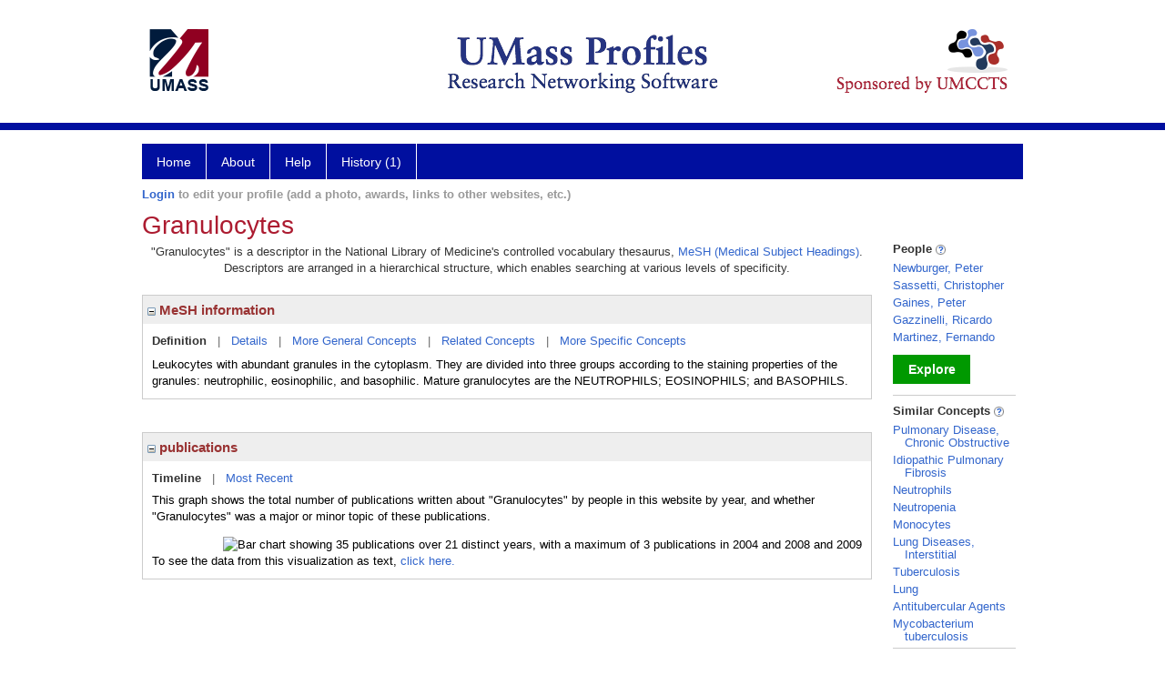

--- FILE ---
content_type: text/html; charset=utf-8
request_url: https://profiles.umassmed.edu/display/119025
body_size: 41102
content:

<!DOCTYPE html PUBLIC "-//W3C//DTD XHTML 1.0 Strict//EN" "https://www.w3.org/TR/xhtml1/DTD/xhtml1-strict.dtd">
<html>
<head id="ctl00_Head1"><title>
	Granulocytes | Profiles RNS
</title><meta charset="utf-8" /><meta http-equiv="X-UA-Compatible" content="IE-edge" /><meta name="viewport" content="width=device-width, initial-scale=1" />
    <script type="text/javascript" src="/Scripts/jquery-3.5.1.min.js"></script>
    <!-- Latest compiled and minified CSS -->
    <link rel="stylesheet" href="https://maxcdn.bootstrapcdn.com/bootstrap/3.3.7/css/bootstrap.min.css" integrity="sha384-BVYiiSIFeK1dGmJRAkycuHAHRg32OmUcww7on3RYdg4Va+PmSTsz/K68vbdEjh4u" crossorigin="anonymous" />
    <!-- Optional theme -->
    <link rel="stylesheet" href="https://maxcdn.bootstrapcdn.com/bootstrap/3.3.7/css/bootstrap-theme.min.css" integrity="sha384-rHyoN1iRsVXV4nD0JutlnGaslCJuC7uwjduW9SVrLvRYooPp2bWYgmgJQIXwl/Sp" crossorigin="anonymous" /><link rel="stylesheet" href="https://netdna.bootstrapcdn.com/font-awesome/4.2.0/css/font-awesome.min.css" />
    <!-- Latest compiled and minified JavaScript -->
    <script type="text/javascript" src="https://maxcdn.bootstrapcdn.com/bootstrap/3.3.7/js/bootstrap.min.js" integrity="sha384-Tc5IQib027qvyjSMfHjOMaLkfuWVxZxUPnCJA7l2mCWNIpG9mGCD8wGNIcPD7Txa" crossorigin="anonymous"></script>      

    
    <link href="https://profiles.umassmed.edu/framework/css/profiles.css" rel="stylesheet" type="text/css" media="all" /><link href="https://profiles.umassmed.edu/framework/css/prns-theme.css" rel="stylesheet" type="text/css" media="all" /><link href="https://profiles.umassmed.edu/framework/css/prns-theme-menus-top.css" rel="stylesheet" type="text/css" media="all" /><meta name="apple-mobile-web-app-title" content="Profiles RNS" /><meta name="application-name" content="Profiles RNS" /><meta name="msapplication-TileColor" content="#a41c2f" /><meta name="theme-color" content="#a41c2f" /><link href="https://profiles.umassmed.edu/Profile/CSS/display.css" rel="stylesheet" type="text/css" media="all" /><script type="text/javascript" src="https://profiles.umassmed.edu/Framework/JavaScript/profiles.js"></script><link rel="alternate" type="application/rdf+xml" href="https://profiles.umassmed.edu/profile/119025/119025.rdf" /></head>
<body id="ctl00_bodyMaster">
    <!-- Google Tag Manager (noscript) -->
    <noscript>
        <iframe src="https://www.googletagmanager.com/ns.html?id=GTM-PXSD37"
            height="0" width="0" style="display: none; visibility: hidden"></iframe>
    </noscript>
    <!-- End Google Tag Manager (noscript) -->
    <form name="aspnetForm" method="post" action="../Profile/Display.aspx?subject=119025&amp;predicate=&amp;object=&amp;tab=&amp;file=&amp;viewas=HTML&amp;ContentType=text%2fhtml&amp;StatusCode=200&amp;SessionID=06F4BEB4-81D7-4481-B4AF-B69F75773D9E" id="aspnetForm" enctype="multipart/form-data">
<div>
<input type="hidden" name="ctl00_toolkitScriptMaster_HiddenField" id="ctl00_toolkitScriptMaster_HiddenField" value="" />
<input type="hidden" name="__EVENTTARGET" id="__EVENTTARGET" value="" />
<input type="hidden" name="__EVENTARGUMENT" id="__EVENTARGUMENT" value="" />
<input type="hidden" name="__VIEWSTATE" id="__VIEWSTATE" value="/wEPDwUENTM4MWRkH6y5SNy1TwDmGKjYYdOuzUxOyy1M9L0dRwwjvXeoTZ8=" />
</div>

<script type="text/javascript">
//<![CDATA[
var theForm = document.forms['aspnetForm'];
if (!theForm) {
    theForm = document.aspnetForm;
}
function __doPostBack(eventTarget, eventArgument) {
    if (!theForm.onsubmit || (theForm.onsubmit() != false)) {
        theForm.__EVENTTARGET.value = eventTarget;
        theForm.__EVENTARGUMENT.value = eventArgument;
        theForm.submit();
    }
}
//]]>
</script>


<script src="/WebResource.axd?d=_NdAyqUiY6Ect3INIr_OwCsS3MnXlOsTuJ3PjiPKyoHXp3rXbi8m7hXqr5FYRxpTQMi1WD1EZVmr5b8MwBchfaxB5a6BOMGEpyImrZKwJSs1&amp;t=638901392248157332" type="text/javascript"></script>


<script src="/ScriptResource.axd?d=3BTczvx29krdylogTk8umR6orbN9gdO6yINrYgOZKIiALkX9TsZb8LVJiT9HjQAW9OyLYaxdYoE5bxsSHTW3scipMhS2EQqbCnPd1u6Typ2lZXiWoCtiZFAxG4COCggn0&amp;t=705c9838" type="text/javascript"></script>
<script src="/ScriptResource.axd?d=ecVI19vgxF_YUxGV2xco4uN2czDTu-9NVeFRBlxAS-QESbGAIpcySZtLI8rrEda6Sa5KGiR3q9HC2-40DQ-OsW0OMQ7qbnsgbMv171208TAVfcHDCjqdSRT3L4FBLSYqmudTa9MpBe5JJ-wS6e_5HQ2&amp;t=705c9838" type="text/javascript"></script>
<div>

	<input type="hidden" name="__VIEWSTATEGENERATOR" id="__VIEWSTATEGENERATOR" value="BDFA38F5" />
</div>
        
	    <input name="__RequestVerificationToken" type="hidden" value="zDRiSO5gkLY_Cr4I0cFk5pLS_xGv-AW_SvUamwpcOs_Eu3aD_kFdB4FT6CQsPXyHb3-0CGGX69AfQx3p83Cvsi4uOdGt-NaW4vaj8_i4ahw1" />
        <script type="text/javascript">
//<![CDATA[
Sys.WebForms.PageRequestManager._initialize('ctl00$toolkitScriptMaster', 'aspnetForm', [], [], [], 3600, 'ctl00');
//]]>
</script>


        <script type="text/javascript">
            (function (i, s, o, g, r, a, m) {
                i['GoogleAnalyticsObject'] = r; i[r] = i[r] || function () {
                    (i[r].q = i[r].q || []).push(arguments)
                }, i[r].l = 1 * new Date(); a = s.createElement(o), m = s.getElementsByTagName(o)[0]; a.async = 1; a.src = g; m.parentNode.insertBefore(a, m)
            })(window, document, 'script', '//www.google-analytics.com/analytics.js', 'ga');
            ga('create', 'UA-5308116-1', '.catalyst.harvard.edu');
            ga('create', 'UA-59825751-1', '.catalyst.harvard.edu', { 'name': 'b' });
            ga('send', 'pageview');
            ga('b.send', 'pageview');
        </script>
        <div id='page-container'>
    <div class="institutionHeader">
     
        <img src="https://profiles.umassmed.edu/Framework/Images/banner.png" alt="Header Logo" />
</div>
            <div class="profiles">
                
                
                    
                            
<div id="prns-nav">
    <!-- MAIN NAVIGATION MENU -->
    <nav>
        <ul class="prns-main">
            <li class="main-nav">
                <a href="/search">Home</a>
            </li>
            <li class="main-nav">
                <a href='#'>About</a>
                <ul class="drop">
                    <li>
                        <a id="about" style="width: 200px !important" href="/about/default.aspx?tab=overview">Overview</a>
                    </li>
                    <li>
                        <a id="data" style="width: 200px !important" href="/about/default.aspx?tab=data">Sharing Data</a>
                    </li>
                    <li>
                        <a id="orcid" style="width: 200px !important" href="/about/default.aspx?tab=orcid">ORCID</a>
                    </li>
                </ul>

            </li>
            <li class="main-nav">
                <a href="/about/default.aspx?tab=faq">Help</a>
            </li>
            
            <li class='main-nav'><a href='https://profiles.umassmed.edu/history'>History (1)</a><ul class='drop'><li><a  style='' href='https://profiles.umassmed.edu/profile/119025'>Granulocytes</a></li><li style='height:39px !important;'><a style='' href='https://profiles.umassmed.edu/history'>See All Pages</a></li></ul></li>
            <li class="search main-nav" style="width: 492px;">

            </li>
            <li id="search-drop" class="last main-nav" style="float: right !important; width: 25px;">

            </li>
        </ul>
        <!-- USER LOGIN MSG / USER FUNCTION MENU -->
        <div id="prns-usrnav" class="pub" class-help="class should be [pub|user]">
            <div class="loginbar">
                <a href='https://profiles.umassmed.edu/login/default.aspx?method=login&redirectto=https://profiles.umassmed.edu/display/119025'>Login</a> to edit your profile (add a photo, awards, links to other websites, etc.)
            </div>
            <!-- SUB NAVIGATION MENU (logged on) -->
            <ul class="usermenu">
                
                <li style="margin-top: 0px !important;">
                    <div class="divider"></div>
                </li>
                <li><a href='https://profiles.umassmed.edu/login/default.aspx?pin=send&method=login&edit=true'>Edit My Profile</a></li>
                <li>
                    <div class="divider"></div>
                </li>
                               
                <li id="ListDivider">
                    <div class="divider"></div>
                </li>
                <li id="navMyLists">
                   <a href="#">My Person List (<span id="list-count">0</span>)</a>
                    
                </li>
                 <li>
                    <div class="divider"></div>
                </li>
              
                
                
                
            </ul>
        </div>
    </nav>
</div>

<script type='text/javascript'>$('#useourdata').css('border-bottom','');</script><script type='text/javascript'> var NAME = document.getElementById('prns-usrnav'); NAME.className = 'pub'; $('#navMyLists').remove(); $('#ListDivider').remove();</script>
<script type="text/javascript">

    $(function () {
        setNavigation();
    });

    function setNavigation() {
        var path = $(location).attr('href');
        path = path.replace(/\/$/, "");
        path = decodeURIComponent(path);

        $(".prns-main li").each(function () {

            var href = $(this).find("a").attr('href');
            var urlParams = window.location.search;

            if ((path + urlParams).indexOf(href) >= 0) {
                $(this).addClass('landed');
            }
        });


        return true;
    }
    $(document).ready(function () {
        $("#menu-search").on("keypress", function (e) {
            if (e.which == 13) {
                minisearch();
                return false;
            }
            return true;
        });

        $("#img-mag-glass").on("click", function () {
            minisearch();
            return true;
        });
    });
    function minisearch() {
        var keyword = $("#menu-search").val();
        var classuri = 'http://xmlns.com/foaf/0.1/Person';
        document.location.href = '/search/default.aspx?searchtype=people&searchfor=' + keyword + '&classuri=' + classuri;
        return true;
    }

</script>



                        
                
                
                <div class="profilesPage">
                    <button type="button" style="color: #000000;" onclick="javascript:topFunction();" id="rtnBtn" title="Go to top">Return to Top</button>
                    <div id="profilesMainRow" class="MainRow">
                        
                        <div id="ctl00_divProfilesContentMain" class="profilesContentMain profilesMaxWidth">
                            <div id="ctl00_divTopMainRow" style="width: 100%">
                                 <div class="pageTitle"><h2 style='margin-bottom:0px;'>Granulocytes</h2></div>
                            </div>
                            
                            <div class="backLink">
                                
                            </div>
                            <div class="pageDescription">
                                
                            </div>
                            <div class="prns-screen-search" id="prns-content">
                                <div class="content-main">
                                    
                                </div>
                            </div>
                            <div class="panelMain">
                                
                                    
                                            

<p style='margin-bottom: 20px;'>
	"Granulocytes" is a descriptor in the National Library of Medicine's controlled vocabulary thesaurus, 
	<a href="http://www.nlm.nih.gov/mesh/" target="_blank">MeSH (Medical Subject Headings)</a>. Descriptors are arranged in a hierarchical structure, 
	which enables searching at various levels of specificity.
</p>

<div class="PropertyGroupItem">
	<div class="PropertyItemHeader">
		<a href="javascript:toggleBlock('propertyitem','meshInfo')"> 
			<img src="https://profiles.umassmed.edu/Profile/Modules/PropertyList/images/minusSign.gif" id="ctl00_ContentMain_rptMain_ctl00_ctl00_plusImage" style="border: none; text-decoration: none !important" border="0" alt="expand / collapse" /></a>
			MeSH information
	</div>
	<div class="PropertyGroupData">
		<div id="meshInfo">

			<div class="anchor-tab">
				<a href="javascript:void(0)" id="ctl00_ContentMain_rptMain_ctl00_ctl00_definitionLink" class="selected" rel="#meshDefinition">Definition</a>
				&nbsp; | &nbsp; 
				<a href="javascript:void(0)" id="ctl00_ContentMain_rptMain_ctl00_ctl00_detailsLink" rel="#meshDetails">Details</a> 
				&nbsp; | &nbsp; 
				<a href="javascript:void(0)" id="ctl00_ContentMain_rptMain_ctl00_ctl00_generalConceptLink" rel="#meshGeneralConcepts">More General Concepts</a> 
				&nbsp; | &nbsp; 
				<a href="javascript:void(0)" id="ctl00_ContentMain_rptMain_ctl00_ctl00_relatedConceptLink" rel="#meshRelatedConcepts">Related Concepts</a> 	
				&nbsp; | &nbsp; 
				<a href="javascript:void(0)" id="ctl00_ContentMain_rptMain_ctl00_ctl00_specificConceptLink" rel="#meshSpecificConcepts">More Specific Concepts</a> 	
			</div>

			<div id="meshDefinition" class='toggle-vis'>
				Leukocytes with abundant granules in the cytoplasm. They are divided into three groups according to the staining properties of the granules: neutrophilic, eosinophilic, and basophilic. Mature granulocytes are the NEUTROPHILS; EOSINOPHILS; and BASOPHILS.
    
			</div>

			<div id="meshDetails" class='toggle-vis' style='display: none;'>
				<table>
				<tbody>
					<tr>
						<td class='label'>Descriptor ID</td>
						<td>				
							D006098
						</td>			
					</tr>
					<tr>
						<td class='label'>MeSH Number(s)</td>
						<td>
							<div>A11.118.637.415</div><div>A11.148.350</div><div>A11.627.340</div><div>A15.145.229.637.415</div><div>A15.378.316.340</div><div>A15.382.490.315</div>
						</td>
					</tr>
					<tr>
						<td class='label'>Concept/Terms</td>
						<td>
							<div><a href='javascript:void(0);'>Granulocytes</a><ul style='display: none;'><li><span>Granulocytes</span></li><li><span>Granulocyte</span></li></ul></div>
						</td>
					</tr>
				</tbody>	
				</table>
			</div>

			<div id="meshGeneralConcepts" class='toggle-vis' style='display: none;'>
				<p>Below are MeSH descriptors whose meaning is more general than "Granulocytes".</p>
				<div>
					<ul>
						<li><span>Anatomy [A]</span></li><li style='margin-left:16px;'><span><a href='https://profiles.umassmed.edu/profile/126482'>Cells</a> [A11]</span></li><li style='margin-left:24px;'><span><a href='https://profiles.umassmed.edu/profile/112104'>Blood Cells</a> [A11.118]</span></li><li style='margin-left:32px;'><span><a href='https://profiles.umassmed.edu/profile/115607'>Leukocytes</a> [A11.118.637]</span></li><li style='margin-left:40px;'><span><a href='https://profiles.umassmed.edu/profile/119025'><b>Granulocytes</b></a> [A11.118.637.415]</span></li><li style='margin-left:24px;'><span><a href='https://profiles.umassmed.edu/profile/114838'>Bone Marrow Cells</a> [A11.148]</span></li><li style='margin-left:32px;'><span><a href='https://profiles.umassmed.edu/profile/119025'><b>Granulocytes</b></a> [A11.148.350]</span></li><li style='margin-left:24px;'><span><a href='https://profiles.umassmed.edu/profile/128325'>Myeloid Cells</a> [A11.627]</span></li><li style='margin-left:32px;'><span><a href='https://profiles.umassmed.edu/profile/119025'><b>Granulocytes</b></a> [A11.627.340]</span></li><li style='margin-left:16px;'><span><a href='https://profiles.umassmed.edu/profile/119156'>Hemic and Immune Systems</a> [A15]</span></li><li style='margin-left:24px;'><span><a href='https://profiles.umassmed.edu/profile/108525'>Blood</a> [A15.145]</span></li><li style='margin-left:32px;'><span><a href='https://profiles.umassmed.edu/profile/112104'>Blood Cells</a> [A15.145.229]</span></li><li style='margin-left:40px;'><span><a href='https://profiles.umassmed.edu/profile/115607'>Leukocytes</a> [A15.145.229.637]</span></li><li style='margin-left:48px;'><span><a href='https://profiles.umassmed.edu/profile/119025'><b>Granulocytes</b></a> [A15.145.229.637.415]</span></li><li style='margin-left:24px;'><span><a href='https://profiles.umassmed.edu/profile/113739'>Hematopoietic System</a> [A15.378]</span></li><li style='margin-left:32px;'><span><a href='https://profiles.umassmed.edu/profile/114838'>Bone Marrow Cells</a> [A15.378.316]</span></li><li style='margin-left:40px;'><span><a href='https://profiles.umassmed.edu/profile/119025'><b>Granulocytes</b></a> [A15.378.316.340]</span></li><li style='margin-left:24px;'><span><a href='https://profiles.umassmed.edu/profile/124931'>Immune System</a> [A15.382]</span></li><li style='margin-left:32px;'><span><a href='https://profiles.umassmed.edu/profile/115607'>Leukocytes</a> [A15.382.490]</span></li><li style='margin-left:40px;'><span><a href='https://profiles.umassmed.edu/profile/119025'><b>Granulocytes</b></a> [A15.382.490.315]</span></li>
					</ul>
				</div>
			</div>

			<div id="meshRelatedConcepts" class='toggle-vis' style='display: none;'>
				<p>Below are MeSH descriptors whose meaning is related to "Granulocytes".</p>
				<div>
					<ul>
						<li style='margin-left:0px;'><span><a href='https://profiles.umassmed.edu/profile/114838'>Bone Marrow Cells</a></span></li><li style='margin-left:16px;'><span><a href='https://profiles.umassmed.edu/profile/28830069'>Endothelial Progenitor Cells</a></span></li><li style='margin-left:16px;'><span><a href='https://profiles.umassmed.edu/profile/119025'><b>Granulocytes</b></a></span></li><li style='margin-left:16px;'><span><a href='https://profiles.umassmed.edu/profile/119098'>Hematopoietic Stem Cells</a></span></li><li style='margin-left:16px;'><span><a href='https://profiles.umassmed.edu/profile/122585'>Megakaryocytes</a></span></li><li style='margin-left:16px;'><span><a href='https://profiles.umassmed.edu/profile/118203'>Monocytes</a></span></li><li style='margin-left:16px;'><span><a href='https://profiles.umassmed.edu/profile/119520'>Reticulocytes</a></span></li><li style='margin-left:0px;'><span><a href='https://profiles.umassmed.edu/profile/115607'>Leukocytes</a></span></li><li style='margin-left:16px;'><span><a href='https://profiles.umassmed.edu/profile/119025'><b>Granulocytes</b></a></span></li><li style='margin-left:16px;'><span><a href='https://profiles.umassmed.edu/profile/122872'>Leukocytes, Mononuclear</a></span></li><li style='margin-left:0px;'><span><a href='https://profiles.umassmed.edu/profile/128325'>Myeloid Cells</a></span></li><li style='margin-left:16px;'><span><a href='https://profiles.umassmed.edu/profile/119025'><b>Granulocytes</b></a></span></li><li style='margin-left:16px;'><span><a href='https://profiles.umassmed.edu/profile/109700'>Macrophages</a></span></li><li style='margin-left:16px;'><span><a href='https://profiles.umassmed.edu/profile/118203'>Monocytes</a></span></li><li style='margin-left:16px;'><span><a href='https://profiles.umassmed.edu/profile/123127'>Myeloid Progenitor Cells</a></span></li><li style='margin-left:16px;'><span><a href='https://profiles.umassmed.edu/profile/28827691'>Myeloid-Derived Suppressor Cells</a></span></li>
					</ul>
				</div>
			</div>

			<div id="meshSpecificConcepts" class='toggle-vis' style='display: none;'>
				<p>Below are MeSH descriptors whose meaning is more specific than "Granulocytes".</p>
				<div>
					<ul>
						<li><span>Granulocytes</span></li><li style='margin-left:16px;'><span><a href='https://profiles.umassmed.edu/profile/105645'>Basophils</a></span></li><li style='margin-left:16px;'><span><a href='https://profiles.umassmed.edu/profile/127277'>Eosinophils</a></span></li><li style='margin-left:16px;'><span><a href='https://profiles.umassmed.edu/profile/104473'>Neutrophils</a></span></li>
					</ul>
				</div>
			</div>
		</div>
	</div>
</div>
<br /><br />
<script type="text/javascript">
	$(function() {

		$("#meshInfo .anchor-tab a").bind("click", function() {
			var $this = $(this);
			if ($this.get(0).className != "selected" && $this.get(0).className != "disabled") {
				// Toggle link classes
				$this.toggleClass("selected").siblings("a.selected").removeClass("selected");

				// Show target element hiding currently visible
				var target = $this.attr('rel');
				$("#meshInfo .toggle-vis:visible").hide();
				$(target).fadeIn("fast");
			}
		});

		$('#meshDetails a').bind('click', function() {
			var $this = $(this);
			$this.next('ul').toggle();
		});
	});
</script>
                                        
                                            

<div class="PropertyGroupItem"  style='margin-bottom: 10px;'>
	<div class="PropertyItemHeader">
		<a href="javascript:toggleBlock('propertyitem','conceptPub')"> 
			<img src="https://profiles.umassmed.edu/Profile/Modules/PropertyList/images/minusSign.gif" id="ctl00_ContentMain_rptMain_ctl01_ctl00_plusImage" style="border: none; text-decoration: none !important" border="0" alt="expand / collapse" /></a>
			publications
	</div>
	<div class="PropertyGroupData">
		<div id="conceptPub" class='publicationList'>

			<div class="anchor-tab">
				<a class='selected' rel="#timelineContainer" href='javascript:void(0)'>Timeline</a>
				&nbsp; | &nbsp; 
				
				<a rel="#newest" tabindex="0">Most Recent</a> 
				
			</div>
			
			<div id="timelineContainer" class='toggle-vis' style='margin-top: 6px;'>		
				<div style='padding-right: 3px;'>This graph shows the total number of publications written about "Granulocytes" by people in this website by year, and whether "Granulocytes" was a major or minor topic of these publications. <!--In all years combined, a total of [[[TODO:PUBLICATION COUNT]]] publications were written by people in Profiles.--></div>
				<div id="publicationTimelineGraph">
					<img src="//chart.googleapis.com/chart?chs=595x100&chf=bg,s,ffffff|c,s,ffffff&chxt=x,y&chxl=0:|'96||'98||'00||'02||'04||'06||'08||'10||'12||'14||'16||'18||'20||'22||'24||'26|1:|0|3&cht=bvs&chd=t:33,33,33,33,0,0,33,33,67,33,33,33,33,33,0,33,0,0,0,33,33,33,0,0,67,0,0,0,33,0,0|0,33,0,0,0,0,0,33,33,33,33,33,67,67,0,0,0,0,0,0,0,0,0,67,0,33,33,0,33,0,0&chdl=Major+Topic|Minor+Topic&chco=FB8072,80B1D3&chbh=10" id="ctl00_ContentMain_rptMain_ctl01_ctl00_timeline" border="0" alt="Bar chart showing 35 publications over 21 distinct years, with a maximum of 3 publications in 2004 and 2008 and 2009" />
                    <div style="text-align:left">To see the data from this visualization as text, <a id="divShowTimelineTable" tabindex="0">click here.</a></div>
				</div>
                <div id="divTimelineTable" class="listTable" style="display:none;margin-top:12px;margin-bottom:8px;">
		            <table style="width:592px"><tr><th>Year</th><th>Major Topic</th><th>Minor Topic</th><th>Total</th></tr><tr><td>1996</td><td>1</td><td>0</td><td>1</td></tr><tr><td>1997</td><td>1</td><td>1</td><td>2</td></tr><tr><td>1998</td><td>1</td><td>0</td><td>1</td></tr><tr><td>1999</td><td>1</td><td>0</td><td>1</td></tr><tr><td>2002</td><td>1</td><td>0</td><td>1</td></tr><tr><td>2003</td><td>1</td><td>1</td><td>2</td></tr><tr><td>2004</td><td>2</td><td>1</td><td>3</td></tr><tr><td>2005</td><td>1</td><td>1</td><td>2</td></tr><tr><td>2006</td><td>1</td><td>1</td><td>2</td></tr><tr><td>2007</td><td>1</td><td>1</td><td>2</td></tr><tr><td>2008</td><td>1</td><td>2</td><td>3</td></tr><tr><td>2009</td><td>1</td><td>2</td><td>3</td></tr><tr><td>2011</td><td>1</td><td>0</td><td>1</td></tr><tr><td>2015</td><td>1</td><td>0</td><td>1</td></tr><tr><td>2016</td><td>1</td><td>0</td><td>1</td></tr><tr><td>2017</td><td>1</td><td>0</td><td>1</td></tr><tr><td>2019</td><td>0</td><td>2</td><td>2</td></tr><tr><td>2020</td><td>2</td><td>0</td><td>2</td></tr><tr><td>2021</td><td>0</td><td>1</td><td>1</td></tr><tr><td>2022</td><td>0</td><td>1</td><td>1</td></tr><tr><td>2024</td><td>1</td><td>1</td><td>2</td></tr></table>
                    To return to the timeline, <a id="dirReturnToTimeline" tabindex="0">click here.</a>
                </div>
			</div>	
			
			
			
			<div id="newest" class="newest publications toggle-vis" style="display:none;">
				<div class='intro'>Below are the most recent publications written about "Granulocytes" by people in Profiles.</div>
				<ol style="margin-top: 8px;">		
					
								<li>
								<div>Gonta R, Schenkel JM, Klein K, Martinez F, Medina MC. Factors influencing white blood cell mobilisation in healthy granulocyte donors. Transfus Med. 2025 Apr; 35(2):177-183.</div>
								<div class='viewIn'>View in: <a href='//www.ncbi.nlm.nih.gov/pubmed/39601217' target='_new'>PubMed</a></div>							
								</li>
							
								<li>
								<div>Nagesh PT, Cho Y, Zhuang Y, Babuta M, Ortega-Ribera M, Joshi R, Brezani V, Patel A, Datta AA, Brezani V, Hsieh YC, Ramos A, Mehta J, Copeland C, Kanata E, Jiang ZG, Vlachos I, Asara J, Szabo G. In vivo Bruton's tyrosine kinase inhibition attenuates alcohol-associated liver disease by regulating CD84-mediated granulopoiesis. Sci Transl Med. 2024 08 07; 16(759):eadg1915.</div>
								<div class='viewIn'>View in: <a href='//www.ncbi.nlm.nih.gov/pubmed/39110779' target='_new'>PubMed</a></div>							
								</li>
							
								<li>
								<div>Del Rosario RCH, Poschmann J, Lim C, Cheng CY, Kumar P, Riou C, Ong ST, Gerges S, Hajan HS, Kumar D, Marzuki M, Lu X, Lee A, Wijaya GC, Rayan NA, Zhuang Z, Du Bruyn E, Chee CBE, Lee B, Lum J, Zolezzi F, Poidinger M, Rotzschke O, Khor CC, Wilkinson RJ, Wang YT, Chandy GK, De Libero G, Singhal A, Prabhakar S. Histone acetylome-wide associations in immune cells from individuals with active Mycobacterium tuberculosis infection. Nat Microbiol. 2022 02; 7(2):312-326.</div>
								<div class='viewIn'>View in: <a href='//www.ncbi.nlm.nih.gov/pubmed/35102304' target='_new'>PubMed</a></div>							
								</li>
							
								<li>
								<div>Polusani SR, Cortez V, Esparza J, Nguyen HN, Fan H, Velagaleti GVN, Butler MJ, Kinney MC, Oyajobi BO, Habib SL, Asmis R, Medina EA. Oxidatively modified low-density lipoproteins are potential mediators of proteasome inhibitor resistance in multiple myeloma. Int J Cancer. 2021 06 15; 148(12):3032-3040.</div>
								<div class='viewIn'>View in: <a href='//www.ncbi.nlm.nih.gov/pubmed/33521927' target='_new'>PubMed</a></div>							
								</li>
							
								<li>
								<div>Lovewell RR, Baer CE, Mishra BB, Smith CM, Sassetti CM. Granulocytes act as a niche for Mycobacterium tuberculosis growth. Mucosal Immunol. 2021 01; 14(1):229-241.</div>
								<div class='viewIn'>View in: <a href='//www.ncbi.nlm.nih.gov/pubmed/32483198' target='_new'>PubMed</a></div>							
								</li>
							
								<li>
								<div>Qin Y, Pe?a G, Morcillo P, Singh S, Mosenthal AC, Livingston DH, Spolarics Z. X-Linked IRAK1 Polymorphism is Associated with Sex-Related Differences in Polymorphonuclear Granulocyte and Monocyte Activation and Response Variabilities. Shock. 2020 04; 53(4):434-441.</div>
								<div class='viewIn'>View in: <a href='//www.ncbi.nlm.nih.gov/pubmed/31306349' target='_new'>PubMed</a></div>							
								</li>
							
								<li>
								<div>Singel KL, Emmons TR, Khan ANH, Mayor PC, Shen S, Wong JT, Morrell K, Eng KH, Mark J, Bankert RB, Matsuzaki J, Koya RC, Blom AM, McLeish KR, Qu J, Ram S, Moysich KB, Abrams SI, Odunsi K, Zsiros E, Segal BH. Mature neutrophils suppress T cell immunity in ovarian cancer microenvironment. JCI Insight. 2019 03 07; 4(5).</div>
								<div class='viewIn'>View in: <a href='//www.ncbi.nlm.nih.gov/pubmed/30730851' target='_new'>PubMed</a></div>							
								</li>
							
								<li>
								<div>Pudney J, Wangu Z, Panther L, Fugelso D, Marathe JG, Sagar M, Politch JA, Anderson DJ. Condylomata Acuminata (Anogenital Warts) Contain Accumulations of HIV-1 Target Cells That May Provide Portals for HIV Transmission. J Infect Dis. 2019 01 07; 219(2):275-283.</div>
								<div class='viewIn'>View in: <a href='//www.ncbi.nlm.nih.gov/pubmed/30137482' target='_new'>PubMed</a></div>							
								</li>
							
								<li>
								<div>Zimmermann J, Emrich M, Krauthausen M, Saxe S, Nitsch L, Heneka MT, Campbell IL, M?ller M. IL-17A Promotes Granulocyte Infiltration, Myelin Loss, Microglia Activation, and Behavioral Deficits During Cuprizone-Induced Demyelination. Mol Neurobiol. 2018 02; 55(2):946-957.</div>
								<div class='viewIn'>View in: <a href='//www.ncbi.nlm.nih.gov/pubmed/28084589' target='_new'>PubMed</a></div>							
								</li>
							
								<li>
								<div>Malu K, Garhwal R, Pelletier MG, Gotur D, Halene S, Zwerger M, Yang ZF, Rosmarin AG, Gaines P. Cooperative Activity of GABP with PU.1 or C/EBPe Regulates Lamin B Receptor Gene Expression, Implicating Their Roles in Granulocyte Nuclear Maturation. J Immunol. 2016 08 01; 197(3):910-22.</div>
								<div class='viewIn'>View in: <a href='//www.ncbi.nlm.nih.gov/pubmed/27342846' target='_new'>PubMed</a></div>							
								</li>
							
				</ol>	
			</div>	
			
			
		</div>
	</div>
</div>
<script type="text/javascript">
    $(function () {
        // Add style to the first LI
        $("div.publications ol").find("li:first").addClass("first");
        // Remove timeline graph if no image found.
        if ($('#publicationTimelineGraph img').attr('src') == undefined)
            $('#publicationTimelineGraph img').remove();

        $(".publicationList .anchor-tab a").bind("click", function () {
            var $this = $(this);
            if ($this.get(0).className != "selected") {
                // Toggle link classes
                $this.toggleClass("selected").siblings("a.selected").removeClass("selected");

                // Show target element hiding currently visible
                var target = $this.attr('rel');
                $("div.publicationList .toggle-vis:visible").hide();
                $(target).fadeIn("fast");
            }
        });

        $(".publicationList .anchor-tab a").bind("keypress", function (e) {
            if (e.keyCode == 13) {
                var $this = $(this);
                if ($this.get(0).className != "selected") {
                    // Toggle link classes
                    $this.toggleClass("selected").siblings("a.selected").removeClass("selected");

                    // Show target element hiding currently visible
                    var target = $this.attr('rel');
                    $("div.publicationList .toggle-vis:visible").hide();
                    $(target).fadeIn("fast");
                }
            }
        });
    });

    $(function () {
        $("#divShowTimelineTable").bind("click", function () {

            $("#divTimelineTable").show();
            $("#publicationTimelineGraph").hide();
        });


        jQuery("#divShowTimelineTable").bind("keypress", function (e) {
            if (e.keyCode == 13) {
                $("#divTimelineTable").show();
                $("#publicationTimelineGraph").hide();
            }
        });
    });

    $(function () {
        $("#dirReturnToTimeline").bind("click", function () {

            $("#divTimelineTable").hide();
            $("#publicationTimelineGraph").show();
        });


        jQuery("#dirReturnToTimeline").bind("keypress", function (e) {
            if (e.keyCode == 13) {
                $("#divTimelineTable").hide();
                $("#publicationTimelineGraph").show();
            }
        });
    });
</script>
       
                                        
                                
                            </div>
                        </div>
                        <div class="profilesContentPassive">
                            <div class="panelPassive">
                                
                                    
                                            
        <div class="passiveSectionHead">
            <div style="white-space: nowrap; display: inline">
                People
                
                <a id="ctl00_ContentPassive_rptPassive_ctl00_ctl00_passiveList_ctl00_Info" class="questionImage" href="#"><img src="https://profiles.umassmed.edu/profile/modules/passivelist/Images/info.png" alt="" style="border-width:0px;" /></a>
            </div>
            <div id='a8796ad4-3ce1-4e8b-85a0-bc851ffd6bb2' class='passiveSectionHeadDescription' style='display: none;'>
                <div>People who have written about this concept.</div>
            </div>
        </div>

        <div class="passiveSectionBody">
            <ul>
    
        <li>
            <a id="ctl00_ContentPassive_rptPassive_ctl00_ctl00_passiveList_ctl01_itemUrl" href="https://profiles.umassmed.edu/profile/132970">Newburger, Peter</a>
        </li>
    
        <li>
            <a id="ctl00_ContentPassive_rptPassive_ctl00_ctl00_passiveList_ctl02_itemUrl" href="https://profiles.umassmed.edu/profile/133475">Sassetti, Christopher</a>
        </li>
    
        <li>
            <a id="ctl00_ContentPassive_rptPassive_ctl00_ctl00_passiveList_ctl03_itemUrl" href="https://profiles.umassmed.edu/profile/132558">Gaines, Peter</a>
        </li>
    
        <li>
            <a id="ctl00_ContentPassive_rptPassive_ctl00_ctl00_passiveList_ctl04_itemUrl" href="https://profiles.umassmed.edu/profile/129769">Gazzinelli, Ricardo</a>
        </li>
    
        <li>
            <a id="ctl00_ContentPassive_rptPassive_ctl00_ctl00_passiveList_ctl05_itemUrl" href="https://profiles.umassmed.edu/profile/47476089">Martinez, Fernando</a>
        </li>
    
        </ul>
            </div>         
             <a id="ctl00_ContentPassive_rptPassive_ctl00_ctl00_passiveList_ctl06_moreurl" class="prns-explore-btn" href="https://profiles.umassmed.edu/search/default.aspx?searchtype=people&amp;searchfor=Granulocytes&amp;perpage=15&amp;offset=0&amp;new=true">Explore</a>
        <div class="passiveSectionLine">_</div>
    

                                        
                                            

<div class="passiveSectionHead">
    <div id="ctl00_ContentPassive_rptPassive_ctl01_ctl00_sectionTitle" style="white-space: nowrap; display: inline">
        Similar Concepts <a href="JavaScript:toggleVisibility('similarConceptDescription');">
            <img id="ctl00_ContentPassive_rptPassive_ctl01_ctl00_imgQuestion" alt="expand description" src="https://profiles.umassmed.edu/Framework/Images/info.png" style="border-width:0px;" />
        </a>
    </div>
    <div id="similarConceptDescription" class="passiveSectionHeadDescription" style="display: none;">
        Similar concepts derived from published works.
    </div>
</div>
<div class="passiveSectionBody">
	<ul>
		<li><a href='https://profiles.umassmed.edu/profile/106835'>Pulmonary Disease, Chronic Obstructive</a></li><li><a href='https://profiles.umassmed.edu/profile/125195'>Idiopathic Pulmonary Fibrosis</a></li><li><a href='https://profiles.umassmed.edu/profile/104473'>Neutrophils</a></li><li><a href='https://profiles.umassmed.edu/profile/121187'>Neutropenia</a></li><li><a href='https://profiles.umassmed.edu/profile/118203'>Monocytes</a></li><li><a href='https://profiles.umassmed.edu/profile/128901'>Lung Diseases, Interstitial</a></li><li><a href='https://profiles.umassmed.edu/profile/118594'>Tuberculosis</a></li><li><a href='https://profiles.umassmed.edu/profile/118441'>Lung</a></li><li><a href='https://profiles.umassmed.edu/profile/125220'>Antitubercular Agents</a></li><li><a href='https://profiles.umassmed.edu/profile/105800'>Mycobacterium tuberculosis</a></li>
	</ul>
</div>
<div class="passiveSectionLine">_</div>
       
                                        
                                            

<div class="passiveSectionHead">
    <div id="ctl00_ContentPassive_rptPassive_ctl02_ctl00_sectionTitle" style="white-space: nowrap; display: inline">
        Top Journals <a href="JavaScript:toggleVisibility('topJournal');">
            <img id="ctl00_ContentPassive_rptPassive_ctl02_ctl00_imgQuestion" alt="expand description" src="https://profiles.umassmed.edu/Framework/Images/info.png" style="border-width:0px;" />
        </a>
    </div>
    <div id="topJournal" class="passiveSectionHeadDescription" style="display: none;">
        Top journals in which articles about this concept have been published.
    </div>
</div>
<div class="passiveSectionBody">
	<ul>
		<li><a href="javascript:alert('Blood')">Blood</a></li><li><a href="javascript:alert('Experimental hematology')">Exp Hematol</a></li><li><a href="javascript:alert('Cancer research')">Cancer Res</a></li><li><a href="javascript:alert('Vox sanguinis')">Vox Sang</a></li><li><a href="javascript:alert('Shock (Augusta, Ga.)')">Shock</a></li><li><a href="javascript:alert('Nature genetics')">Nat Genet</a></li><li><a href="javascript:alert('Journal of cellular biochemistry')">J Cell Biochem</a></li><li><a href="javascript:alert('The Journal of infectious diseases')">J Infect Dis</a></li><li><a href="javascript:alert('Journal of immunology (Baltimore, Md. : 1950)')">J Immunol</a></li><li><a href="javascript:alert('The Journal of biological chemistry')">J Biol Chem</a></li>
	</ul>
</div>

       
                                        
                                
                            </div>
                        </div>
                    </div>
                </div>
            </div>
            
            <div style="margin-top: 32px;" id="catfooter">
                
            </div>
        </div>
    </form>
    <script type="text/javascript">
        $(document).ready(function () {


            $("#page-container a").css("cursor", "pointer");
            $(".title-container").css("cursor", "pointer");
            $('.title-container').hover(function () {
                $(".title-container").css("opacity", ".5");
            });

            $(".title-container").click(function () {
                //  window.location.href = "https://staging.connects.catalyst.harvard.edu/profiles/search";
            });

            $(".questionImage").on("click", function (event) {
                event.stopPropagation();
                event.stopImmediatePropagation();
                $(this).parent().siblings(".passiveSectionHeadDescription").toggle();
                event.preventDefault();
            });

            $('input[type="text"]').on("focusout", function (event) {
                $(this).val($.trim($(this).val()));
                return true;
            });

            if ($(".panelPassive").text().trim().length == 0) { $(".panelPassive").remove(); }
            if ($(".profilesContentPassive").text().trim().length == 0) { $(".profilesContentPassive").remove(); }
            if ($(".content-main").text().trim().length == 0) { $(".content-main").remove(); }
            if ($(".prns-screen-search").text().trim().length == 0) { $(".prns-screen-search").remove(); }
            if ($(".profilesHeader").text().trim().length == 0) { $(".profilesHeader").remove(); }
            if ($(".panelHeader").text().trim().length == 0) { $(".panelHeader").remove(); }

        });

        // When the user scrolls down 20px from the top of the document, show the button
        window.onscroll = function () { scrollFunction() };

        function scrollFunction() {
            if (document.body.scrollTop > 250 || document.documentElement.scrollTop > 250) {
                document.getElementById("rtnBtn").style.display = "block";
            } else {
                document.getElementById("rtnBtn").style.display = "none";
            }
            return true;
        }

        // When the user clicks on the button, scroll to the top of the document
        function topFunction() {
            $('body,html').animate({ scrollTop: 0 }, 500);
            return true;
        }

        $(document).ready(function () {
            $(".lnk-edit-arrow").on("click", function () {
                var img = $(this).find("img");
                var current = img.attr("src");
                var newsrc = img.attr("data-swap");
                $("#" + $(this).attr("data-item")).toggle();
                img.attr("src", newsrc).attr("data-swap", current);
            });
        });


    </script>
    <script type="text/javascript">
    $(document).ready(function () {jQuery('.pageSubTitle').remove();});$(document).ready(function () {$('.pageDescription').remove();});$(document).ready(function () {$('.backLink').remove();});$(document).ready(function () {$('.prns-screen-search').remove();});
    </script>
</body>
</html>
